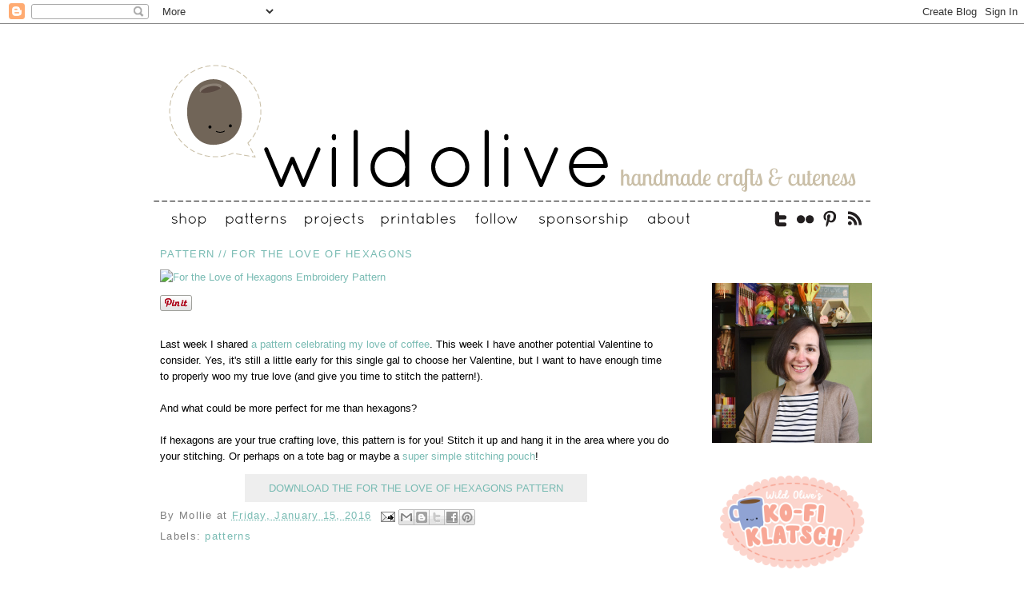

--- FILE ---
content_type: text/html; charset=UTF-8
request_url: https://wildolive.blogspot.com/2016/01/pattern-for-love-of-hexagons.html
body_size: 18402
content:
<!DOCTYPE html>
<html dir='ltr' xmlns='http://www.w3.org/1999/xhtml' xmlns:b='http://www.google.com/2005/gml/b' xmlns:data='http://www.google.com/2005/gml/data' xmlns:expr='http://www.google.com/2005/gml/expr'>
<head>
<link href='https://www.blogger.com/static/v1/widgets/2944754296-widget_css_bundle.css' rel='stylesheet' type='text/css'/>
<!-- Global site tag (gtag.js) - Google Analytics -->
<script async='async' src='https://www.googletagmanager.com/gtag/js?id=UA-11849350-1'></script>
<script>
  window.dataLayer = window.dataLayer || [];
  function gtag(){dataLayer.push(arguments);}
  gtag('js', new Date());

  gtag('config', 'UA-11849350-1', { 'anonymize_ip': true });
</script>
<meta content='text/html; charset=UTF-8' http-equiv='Content-Type'/>
<meta content='blogger' name='generator'/>
<link href='https://wildolive.blogspot.com/favicon.ico' rel='icon' type='image/x-icon'/>
<link href='https://wildolive.blogspot.com/2016/01/pattern-for-love-of-hexagons.html' rel='canonical'/>
<link rel="alternate" type="application/atom+xml" title="Wild Olive - Atom" href="https://wildolive.blogspot.com/feeds/posts/default" />
<link rel="alternate" type="application/rss+xml" title="Wild Olive - RSS" href="https://wildolive.blogspot.com/feeds/posts/default?alt=rss" />
<link rel="service.post" type="application/atom+xml" title="Wild Olive - Atom" href="https://www.blogger.com/feeds/7500979/posts/default" />

<link rel="alternate" type="application/atom+xml" title="Wild Olive - Atom" href="https://wildolive.blogspot.com/feeds/3211581952678025254/comments/default" />
<!--Can't find substitution for tag [blog.ieCssRetrofitLinks]-->
<link href='https://farm2.staticflickr.com/1669/24305169711_490a27399b_b.jpg' rel='image_src'/>
<meta content='Embroider a floral heart design with a happy hexagon in the middle using this free pattern.' name='description'/>
<meta content='https://wildolive.blogspot.com/2016/01/pattern-for-love-of-hexagons.html' property='og:url'/>
<meta content='pattern // for the love of hexagons' property='og:title'/>
<meta content='Embroider a floral heart design with a happy hexagon in the middle using this free pattern.' property='og:description'/>
<meta content='https://lh3.googleusercontent.com/blogger_img_proxy/AEn0k_uQRU7KJmjd57-VjH2ViA9FHmD8tE0W1KQsQ8ULvT_-ndvXE3HVGdNAeGvIO5fYZf8c2CGSrpeJ1zZVIt6ZERxn6oc1FJCOI_kb5DoPswtzdCP-pGUyoZ2vDoiaU_LhIAlylAU=w1200-h630-p-k-no-nu' property='og:image'/>
<title>Wild Olive: pattern // for the love of hexagons</title>
<style id='page-skin-1' type='text/css'><!--
/*
-----------------------------------------------
Blogger Template Style
Name:     Minima
Designer: Douglas Bowman
URL:      www.stopdesign.com
Date:     26 Feb 2004
Updated by: Blogger Team
----------------------------------------------- */
/* Variable definitions
====================
<Variable name="bgcolor" description="Page Background Color"
type="color" default="#fff">
<Variable name="textcolor" description="Text Color"
type="color" default="#333">
<Variable name="linkcolor" description="Link Color"
type="color" default="#58a">
<Variable name="pagetitlecolor" description="Blog Title Color"
type="color" default="#666">
<Variable name="descriptioncolor" description="Blog Description Color"
type="color" default="#999">
<Variable name="titlecolor" description="Post Title Color"
type="color" default="#c60">
<Variable name="bordercolor" description="Border Color"
type="color" default="#ccc">
<Variable name="sidebarcolor" description="Sidebar Title Color"
type="color" default="#999">
<Variable name="sidebartextcolor" description="Sidebar Text Color"
type="color" default="#666">
<Variable name="visitedlinkcolor" description="Visited Link Color"
type="color" default="#999">
<Variable name="posttitlefont" description="Post Title Font" type="font" default="normal normal 100% Helvetica, Arial, Verdana, Sans-serif"></variable>
<Variable name="startSide" description="Side where text starts in blog language"
type="automatic" default="left">
<Variable name="endSide" description="Side where text ends in blog language"
type="automatic" default="right">
*/
/* Use this with templates/template-twocol.html */
body {
background:#ffffff;
background-position: center center;
margin:0;
color:#000000;
font-size/* */:/**/small;
font-size: /**/small;
text-align: center;
}
a:link {
color:#79bbb3;
text-decoration:none;
}
a:visited {
color:#79bbb3;
text-decoration:none;
}
a:hover {
color:#79bbb3;
text-decoration:underline;
}
a img {
border-width:0;
}
/* Header
-----------------------------------------------
*/
#header-wrapper {
width: 901px;
margin:0 auto 10px;
border:0px solid #ffffff;
}
#header-inner {
background-position: center;
margin-left: auto;
margin-right: auto;
}
#header {
margin: 5px;
border: 0px solid #ffffff;
text-align: center;
color:#000000;
}
#header h1 {
margin:5px 5px 0;
padding:15px 20px .25em;
line-height:1.2em;
text-transform:uppercase;
letter-spacing:.2em;
font: $pagetitlefont;
}
#header a {
color:#000000;
text-decoration:none;
}
#header a:hover {
color:#000000;
}
#header .description {
margin:0 5px 5px;
padding:0 20px 15px;
max-width:970px;
text-transform:uppercase;
letter-spacing:.2em;
line-height: 1.4em;
font: $descriptionfont;
color: #999999;
}
#header img {
margin-left: auto;
margin-right: auto;
}
/* Outer-Wrapper
----------------------------------------------- */
#outer-wrapper {
width: 900px;
margin:0 auto;
padding:10px;
text-align:left;
font: $bodyfont;
color: 000;
}
#main-wrapper {
width: 640px;
float: left;
margin-left: 10px;
margin-right: 30px;
word-wrap: break-word; /* fix for long text breaking sidebar float in IE */
overflow: hidden;     /* fix for long non-text content breaking IE sidebar float */
}
#left-sidebar-wrapper {
width: 200px;
float: right;
word-wrap: break-word; /* fix for long text breaking sidebar float in IE */
overflow: hidden;      /* fix for long non-text content breaking IE sidebar float */
}
/* Headings
----------------------------------------------- */
h2 {
font-size:90%;
font-family: sans-serif;
line-height: 140%;
text-rendering: optimizeLegibility;
letter-spacing:.2em;
color:#7f7f7f;
}
/* Posts
-----------------------------------------------
*/
h3 {
font-size:100%;
font-family: sans-serif;
line-height: 140%;
text-transform:uppercase;
text-rendering: optimizeLegibility;
letter-spacing:.2em;
color:#7f7f7f;
}
h2.date-header {
margin:1.5em 0 .5em;
}
.post {
margin:.5em 0 1.5em;
padding-bottom:1.5em;
font-family: Arial, sans-serif;
}
.post h3 {
margin:.25em 0 0;
padding:0 0 4px;
font: normal normal 100% Arial, Tahoma, Helvetica, FreeSans, sans-serif;
line-height: 140%;
text-rendering: optimizeLegibility;
text-transform:uppercase;
letter-spacing: .1em;
line-height:1.4em;
color:#79bbb3;
}
.post h3 a, .post h3 a:visited, .post h3 strong {
display:block;
text-decoration:none;
font-family: sans-serif;
line-height: 140%;
text-rendering: optimizeLegibility;
color:#79bbb3;
font-weight:normal;
}
.post-body {
margin:0 0 .75em;
line-height:1.6em;
}
.post-body blockquote {
line-height:1.3em;
}
.post-footer {
margin: .75em 0;
color:#7f7f7f;
font-family: sans-serif;
line-height: 100%;
text-rendering: optimizeLegibility;
letter-spacing:.1em;
font: $postfooterfont;
line-height: 1.4em;
}
.comment-link {
margin-left:.6em;
}
.post img {
padding-top:6px;
padding-bottom:6px;
border:0px solid #ffffff;
}
.post blockquote {
margin:1em 20px;
}
.post blockquote p {
margin:.75em 0;
}
/* Comments
----------------------------------------------- */
#comments {
font-family: sans-serif;
}
#comments h4 {
margin:1em 0;
font-weight: bold;
line-height: 1.4em;
font-family: sans-serif;
line-height: 180%;
text-rendering: optimizeLegibility;
letter-spacing:.2em;
color: #7f7f7f;
}
#comments-block {
margin:1em 0 1.5em;
line-height:1.6em;
}
#comments-block .comment-author {
margin:.5em 0;
font-family: sans-serif;
line-height: 180%;
text-rendering: optimizeLegibility;
}
#comments-block .comment-body {
margin:.25em 0 0;
font-family: Arial, sans-serif;
}
#comments-block .comment-footer {
margin:-.25em 0 2em;
line-height: 1.4em;
font-family: sans-serif';
letter-spacing:.1em;
}
#comments-block .comment-body p {
margin:0 0 .75em;
font-family: sans-serif;
}
.deleted-comment {
font-style:italic;
color:gray;
}
#blog-pager-newer-link {
float: left;
font-family: sans-serif;
line-height: 140%;
text-rendering: optimizeLegibility;
}
#blog-pager-older-link {
float: right;
font-family: sans-serif;
line-height: 140%;
text-rendering: optimizeLegibility;
}
#blog-pager {
text-align: center;
font-family: sans-serif;
line-height: 140%;
text-rendering: optimizeLegibility;
}
.feed-links {
clear: both;
line-height: 2.5em;
font-family: sans-serif;
line-height: 140%;
text-rendering: optimizeLegibility;
}
/* Sidebar Content
----------------------------------------------- */
.sidebar {
color: #333333;
line-height: 1.5em;
}
.sidebar ul {
list-style:none;
margin:0 0 0;
padding:0 0 0;
}
.sidebar li {
margin:0;
padding-top:0;
padding-right:0;
padding-bottom:.25em;
padding-left:15px;
text-indent:-15px;
line-height:1.5em;
}
.sidebar .widget, .main .widget {
border-bottom:1px dotted #ffffff;
margin:0 0 0.5em;
padding:0 0 0.5em;
}
.main .Blog {
border-bottom-width: 0;
}
/* Profile
----------------------------------------------- */
.profile-img {
float: left;
margin-top: 0;
margin-right: 5px;
margin-bottom: 5px;
margin-left: 0;
padding: 4px;
border: 1px solid #ffffff;
}
.profile-data {
margin:0;
text-transform:uppercase;
letter-spacing:.1em;
font: $postfooterfont;
color: #7f7f7f;
font-weight: bold;
line-height: 1.6em;
}
.profile-datablock {
margin:.5em 0 .5em;
}
.profile-textblock {
margin: 0.5em 0;
line-height: 1.6em;
}
.profile-link {
font: $postfooterfont;
text-transform: uppercase;
letter-spacing: .1em;
}
/* Footer
----------------------------------------------- */
#footer {
width:660px;
clear:both;
margin:0 auto;
padding-top:15px;
line-height: 1.6em;
text-transform:uppercase;
letter-spacing:.1em;
text-align: center;
}
/* XOMISSE START CSS FOR BUTTON  */
.blackbtn {
background-color: #eee;
color: #fff;
cursor: pointer;
padding: 10px 30px;
}
.blackbtn:hover {
background-color: #79bbb3; /* adds a background hover colour to the button */
color: #fff; /* changes the text colour on hover */
}
/* XOMISSE END CSS FOR BUTTON */
--></style>
<script id='mcjs'>!function(c,h,i,m,p){m=c.createElement(h),p=c.getElementsByTagName(h)[0],m.async=1,m.src=i,p.parentNode.insertBefore(m,p)}(document,"script","https://chimpstatic.com/mcjs-connected/js/users/82127ddc0207fc3a1764628a6/1ec77a9a0587f403ce1cc695a.js");</script>
<link href='https://www.blogger.com/dyn-css/authorization.css?targetBlogID=7500979&amp;zx=9c86a167-974f-4eae-8aa3-4fcecad3a006' media='none' onload='if(media!=&#39;all&#39;)media=&#39;all&#39;' rel='stylesheet'/><noscript><link href='https://www.blogger.com/dyn-css/authorization.css?targetBlogID=7500979&amp;zx=9c86a167-974f-4eae-8aa3-4fcecad3a006' rel='stylesheet'/></noscript>
<meta name='google-adsense-platform-account' content='ca-host-pub-1556223355139109'/>
<meta name='google-adsense-platform-domain' content='blogspot.com'/>

</head>
<body>
<div class='navbar section' id='navbar'><div class='widget Navbar' data-version='1' id='Navbar1'><script type="text/javascript">
    function setAttributeOnload(object, attribute, val) {
      if(window.addEventListener) {
        window.addEventListener('load',
          function(){ object[attribute] = val; }, false);
      } else {
        window.attachEvent('onload', function(){ object[attribute] = val; });
      }
    }
  </script>
<div id="navbar-iframe-container"></div>
<script type="text/javascript" src="https://apis.google.com/js/platform.js"></script>
<script type="text/javascript">
      gapi.load("gapi.iframes:gapi.iframes.style.bubble", function() {
        if (gapi.iframes && gapi.iframes.getContext) {
          gapi.iframes.getContext().openChild({
              url: 'https://www.blogger.com/navbar/7500979?po\x3d3211581952678025254\x26origin\x3dhttps://wildolive.blogspot.com',
              where: document.getElementById("navbar-iframe-container"),
              id: "navbar-iframe"
          });
        }
      });
    </script><script type="text/javascript">
(function() {
var script = document.createElement('script');
script.type = 'text/javascript';
script.src = '//pagead2.googlesyndication.com/pagead/js/google_top_exp.js';
var head = document.getElementsByTagName('head')[0];
if (head) {
head.appendChild(script);
}})();
</script>
</div></div>
<div id='outer-wrapper'><div id='wrap2'>
<img border="0" src="https://lh3.googleusercontent.com/blogger_img_proxy/AEn0k_sbjAQUkTceju6NTdsuyI1Xr101ioxp4MHtuwywlwW3q5YWWqNhSdGYNAdpAhxqH8RO6WaElkpbRjScTzqFnNGUlP0NKB-dZ3AcROeD7mka3584uCif=s0-d" usemap="#Map" width="901">
<map id='Map' name='Map'>
<area alt='about' coords='613,221,678,247' href='http://wildolive.blogspot.com/p/about.html' shape='rect'/>
<area alt='shop' coords='19,221,76,247' href='http://wildolive.etsy.com/' shape='rect'/>
<area alt='patterns' coords='87,221,175,248' href='http://wildolive.blogspot.com/search/label/patterns' shape='rect'/>
<area alt='projects' coords='187,222,271,248' href='http://wildolive.blogspot.com/search/label/projects' shape='rect'/>
<area alt='printables' coords='279,223,385,249' href='http://wildolive.blogspot.com/search/label/printables' shape='rect'/>
<area alt='extras' coords='397,223,465,249' href='http://wildolive.blogspot.com/p/connect.html' shape='rect'/>
<area alt='sponsorship' coords='476,222,601,249' href='http://wildolive.blogspot.com/p/sponsorship.html' shape='rect'/>
<area alt='wild olive' coords='6,5,891,206' href='http://wildolive.blogspot.com' shape='rect'/>
<area alt='twitter' coords='772,222,798,248' href='http://twitter.com/#!/molliejohanson' shape='rect'/>
<area alt='flickr' coords='803,222,830,248' href='http://www.flickr.com/photos/molliejohanson/' shape='rect'/>
<area alt='pinterest' coords='835,222,861,249' href='http://pinterest.com/wildolive/' shape='rect'/>
<area alt='subscribe' coords='864,222,891,248' href='http://feeds.feedburner.com/wildolive/rnhAm' shape='rect'/>
</map>
<!-- skip links for text browsers -->
<span id='skiplinks' style='display:none;'>
<a href='#main'>skip to main </a> |
      <a href='#sidebar'>skip to sidebar</a>
</span>
<div id='content-wrapper'>
<div id='crosscol-wrapper' style='text-align:center'>
<div class='crosscol no-items section' id='crosscol'></div>
</div>
<div id='left-sidebar-wrapper'>
<div class='sidebar section' id='left-sidebar'><div class='widget HTML' data-version='1' id='HTML6'>
<div class='widget-content'>
<!-- Quantcast Choice. Consent Manager Tag -->
<script type="text/javascript" async=true>
    var elem = document.createElement('script');
    elem.src = 'https://quantcast.mgr.consensu.org/cmp.js';
    elem.async = true;
    elem.type = "text/javascript";
    var scpt = document.getElementsByTagName('script')[0];
    scpt.parentNode.insertBefore(elem, scpt);
    (function() {
    var gdprAppliesGlobally = true;
    function addFrame() {
        if (!window.frames['__cmpLocator']) {
        if (document.body) {
            var body = document.body,
                iframe = document.createElement('iframe');
            iframe.style = 'display:none';
            iframe.name = '__cmpLocator';
            body.appendChild(iframe);
        } else {
            // In the case where this stub is located in the head,
            // this allows us to inject the iframe more quickly than
            // relying on DOMContentLoaded or other events.
            setTimeout(addFrame, 5);
        }
        }
    }
    addFrame();
    function cmpMsgHandler(event) {
        var msgIsString = typeof event.data === "string";
        var json;
        if(msgIsString) {
        json = event.data.indexOf("__cmpCall") != -1 ? JSON.parse(event.data) : {};
        } else {
        json = event.data;
        }
        if (json.__cmpCall) {
        var i = json.__cmpCall;
        window.__cmp(i.command, i.parameter, function(retValue, success) {
            var returnMsg = {"__cmpReturn": {
            "returnValue": retValue,
            "success": success,
            "callId": i.callId
            }};
            event.source.postMessage(msgIsString ?
            JSON.stringify(returnMsg) : returnMsg, '*');
        });
        }
    }
    window.__cmp = function (c) {
        var b = arguments;
        if (!b.length) {
        return __cmp.a;
        }
        else if (b[0] === 'ping') {
        b[2]({"gdprAppliesGlobally": gdprAppliesGlobally,
            "cmpLoaded": false}, true);
        } else if (c == '__cmp')
        return false;
        else {
        if (typeof __cmp.a === 'undefined') {
            __cmp.a = [];
        }
        __cmp.a.push([].slice.apply(b));
        }
    }
    window.__cmp.gdprAppliesGlobally = gdprAppliesGlobally;
    window.__cmp.msgHandler = cmpMsgHandler;
    if (window.addEventListener) {
        window.addEventListener('message', cmpMsgHandler, false);
    }
    else {
        window.attachEvent('onmessage', cmpMsgHandler);
    }
    })();
    window.__cmp('init', {
    		'Language': 'en',
		'Initial Screen Reject Button Text': 'I do not accept',
		'Initial Screen Accept Button Text': 'I accept',
		'Purpose Screen Header Title Text': 'Privacy settings',
		'Purpose Screen Body Text': 'You can set your consent preferences and determine how you want your data to be used based on the purposes below. You may set your preferences for us independently from those of third-party partners. Each purpose has a description so that you know how we and partners use your data.',
		'Vendor Screen Body Text': 'You can set consent preferences for each individual third-party company below. Expand each company list item to see what purposes they use data for to help make your choices. In some cases, companies may disclose that they use your data without asking for your consent, based on their legitimate interests. You can click on their privacy policies for more information and to opt out.',
		'Vendor Screen Accept All Button Text': 'Accept all',
		'Vendor Screen Reject All Button Text': 'Reject all',
		'Initial Screen Body Text': 'We and our partners use technology such as cookies on our site to personalise content and ads, provide social media features, and analyse our traffic. Click below to consent to the use of this technology across the web. You can change your mind and change your consent choices at anytime by returning to this site.',
		'Initial Screen Body Text Option': 1,
		'Display UI': 'inEU',
		'Publisher Name': 'Mollie Johanson',
		'Publisher Purpose IDs': [1,2,3,5],
		'Post Consent Page': 'http://molliejohanson.com',
		'Consent Scope': 'service',
		'UI Layout': 'banner',
    });
</script>
<!-- End Quantcast Choice. Consent Manager Tag -->
    <style>
        .qc-cmp-button {
          background-color: #C8BDA6 !important;
          border-color: #C8BDA6 !important;
        }
        .qc-cmp-button:hover {
          background-color: transparent !important;
          border-color: #C8BDA6 !important;
        }
        .qc-cmp-alt-action,
        .qc-cmp-link {
          color: #C8BDA6 !important;
        }
        .qc-cmp-button {
          color: #000000 !important;
        }
        .qc-cmp-button.qc-cmp-secondary-button {
          color: #000000 !important;
        }
        .qc-cmp-button.qc-cmp-button.qc-cmp-secondary-button:hover {
          color:#ffffff !important;
        }
        .qc-cmp-button.qc-cmp-secondary-button {
          border-color: #C8BDA6 !important;
          background-color: transparent !important;
        }
        .qc-cmp-button.qc-cmp-secondary-button:hover {
          background-color: #C8BDA6 !important;
        }
        .qc-cmp-ui,
        .qc-cmp-ui .qc-cmp-main-messaging,
        .qc-cmp-ui .qc-cmp-messaging,
        .qc-cmp-ui .qc-cmp-beta-messaging,
        .qc-cmp-ui .qc-cmp-title,
        .qc-cmp-ui .qc-cmp-sub-title,
        .qc-cmp-ui .qc-cmp-purpose-info,
        .qc-cmp-ui .qc-cmp-table,
        .qc-cmp-ui .qc-cmp-table-header,
        .qc-cmp-ui .qc-cmp-vendor-list,
        .qc-cmp-ui .qc-cmp-vendor-list-title {
            color: #000000 !important;
        }
        .qc-cmp-ui a,
        .qc-cmp-ui .qc-cmp-alt-action {
          color: #64BBC8 !important;
        }
        .qc-cmp-ui {
            background-color: #FFFFFF !important;
        }
        .qc-cmp-publisher-purposes-table .qc-cmp-table-header {
          background-color: #fafafa !important;
        }
        .qc-cmp-publisher-purposes-table .qc-cmp-table-row {
          background-color: #ffffff !important;
        }
        .qc-cmp-small-toggle.qc-cmp-toggle-on,
        .qc-cmp-toggle.qc-cmp-toggle-on {
            background-color: #FFFFFF !important;
            border-color: #FFFFFF !important;
        }
    </style>
</div>
<div class='clear'></div>
</div><div class='widget HTML' data-version='1' id='HTML4'>
<div class='widget-content'>
<br />
<br />
<a href="http://wildolive.blogspot.com/p/about.html"><img src="https://lh3.googleusercontent.com/blogger_img_proxy/AEn0k_vDp2X_GkI6CcmpLIvPUY2RQT5Lf-oOf2cCi2Snkr0Zoivx1HuDDlGEg09oNzTQQgkW6cEoRxujAXsaiREcQjj1zZEhjDXVvTPLLMgIptEIifCq-6WfAdegCwJb=s0-d" width="200px"></a>
<br />
<br />
<a href="https://ko-fi.com/wildolive"><img src="https://lh3.googleusercontent.com/blogger_img_proxy/AEn0k_s_-0bFr9rGPlXkdleDqALm8elH4551VcXLcwYWzVz0acSfN_dCGOwO3_4DG5bY7P6QuKN5o0MV7QfutMNzlKmw3FTk1MWgw3Lk0AO2jCqHEljTlpbnL4g7eZ7EOozvii_j8LZCiIBgnJ0sAILH_1HygApCQw=s0-d" width="200"></a>
<br />
<a href="https://wildolive.etsy.com/listing/4428831613/super-cute-intro-to-embroidery-ebook-and"><img src="https://lh3.googleusercontent.com/blogger_img_proxy/AEn0k_tgY6DBauf7MTD0r-RNnpagRI7w6dqdOoSE5CFCL44l4NhgRiI3gsRzji71iU3f0yMemJkz56CMkbGP5iniEmB7CLLZUK-0FH9ChSFJtulp3WhsbMzS0ZL9gmIcwJssTOE7wqGLB40zIzcmpVWz99m4=s0-d" width="200"></a>

<br />
<br />
<a href="https://molliejohanson.com/books"><img src="https://lh3.googleusercontent.com/blogger_img_proxy/AEn0k_tBLqYxUDHTt7CEjnNFRES0PJmK0-ibHrjc2sY-Q4IWRUULElDPO048ApNdiwH47YttXVKsoVkuBkZOO4oQyohKUY8q68eGHBVEzYLEXqZ-YRxpB-zGs4NUqS6HZzuMEqh9gz_Su4S0yz2i2MgST9wv=s0-d" width="200px"></a>
<br />
<br />
<a href="http://bit.ly/3jYn4Ck"><img src="https://lh3.googleusercontent.com/blogger_img_proxy/AEn0k_sldowKg-IbqV7845SK-K1_DB35S_cYb938DigLPwKNZSFP2U9yzEj_L7nkBHNnMbAO9yV3Bumgov4iyCx3pLQ1aAKdS_QLJliltbau4XqAG-D7=s0-d" width="200px"></a>

<br />
<a href="http://bit.ly/3YNm2b2"><img src="https://lh3.googleusercontent.com/blogger_img_proxy/AEn0k_tcR3Xv_pzgnpR_w2WXfGKwLW2sBFx53iSUxZw3y-yFwNtfKAqBhaY-7v_8mdn-TQ1TvVLbe0os1utkoI0KWJqX103y4X0FCE4khNAGOrktGsArQA=s0-d" width="200px"></a>
<br />
<br />
<a href="https://www.veryseriouscrafts.com/listen/"><img src="https://lh3.googleusercontent.com/blogger_img_proxy/AEn0k_u0cKEiiTV3NxNuLGNyC1Uh8KHkziZCOqG_3WVilm12HZvBgqL3U8RQ_LQvFDxwfAjwyTG-NFmrirPE2CnCH4ejtjuAWZkkBsXb7GdF_mLdgziwP0cHLgqxmOXH8uYz4Y5ldEo6jg=s0-d" width="200"></a>
<br />
<br />
</div>
<div class='clear'></div>
</div><div class='widget BlogSearch' data-version='1' id='BlogSearch1'>
<h2 class='title'>search</h2>
<div class='widget-content'>
<div id='BlogSearch1_form'>
<form action='https://wildolive.blogspot.com/search' class='gsc-search-box' target='_top'>
<table cellpadding='0' cellspacing='0' class='gsc-search-box'>
<tbody>
<tr>
<td class='gsc-input'>
<input autocomplete='off' class='gsc-input' name='q' size='10' title='search' type='text' value=''/>
</td>
<td class='gsc-search-button'>
<input class='gsc-search-button' title='search' type='submit' value='Search'/>
</td>
</tr>
</tbody>
</table>
</form>
</div>
</div>
<div class='clear'></div>
</div><div class='widget HTML' data-version='1' id='HTML5'>
<div class='widget-content'>
<a href="https://www.etsy.com/listing/1038838567/not-so-spooky-stitching-club-halloween"><img src="https://lh3.googleusercontent.com/blogger_img_proxy/AEn0k_sEqMs_qLDzDmVXJo4w9zzCMFyirZHdsGS5v-0bzjQHoyGjOS-dOAMg7v4aGpXElNIcP1GXEEB0u8eWDsAS_tP4YDyds3_bdSiYg4frHWdauoPv7DhzRHnx9ODpKOatbXasYXByRYD9jg=s0-d" width="200"></a>
<br />
<br />
<a href="http://wildolive.blogspot.com/p/ex.html"><img src="https://lh3.googleusercontent.com/blogger_img_proxy/AEn0k_vA00GORpiLMyQQS_aF2pWUl5RilQdVlvijiRjRzXXZ5cf5nm_4M_JZKjhymRwDQP-Wnw0XB4VcQBQmnwuibmzZ_VpXIM1AcxX3u4ijexwszK9c9SYI6SI8aeBUGgckeutjZlbuidiCOmI=s0-d" width="200"></a>
<br />
<br /><a href="http://wildolive.blogspot.com/p/ex.html"><img src="https://lh3.googleusercontent.com/blogger_img_proxy/AEn0k_vOTDkS8SHCDeG9dJMjvqzyyG8D30oTAe8rF_T2IvF6cngu2gGRMXi__gHv698-yWNA-i-BniL17UqOwvZ09bbbEoM0j1dOUlBDmL2hAPbM94EGcR6UQDubzPCtrPujaANYAlm-dXnYRt4Q=s0-d" width="200"></a>
<br />
<br />
<a href="http://wildolive.blogspot.com/p/ex.html"><img src="https://lh3.googleusercontent.com/blogger_img_proxy/AEn0k_svN98FGghih1LhvThtBQAEfKteCA_IpbXqOJb0Fz-oOtRcG2lgYceRSoNCgfd9qdXMfFIeSAfcmh45zq8OkIVzqpl42B0XKJygl-_BGQhMrofljPqKDXNC07l5oVvQVsZvqQWwdL_hClCaDeOJ=s0-d" width="200"></a>
<br />
<br />
<a href="http://wildolive.blogspot.com/2015/08/introducing-wild-olives-holiday.html"><img src="https://lh3.googleusercontent.com/blogger_img_proxy/AEn0k_uP7X-s_P9X6qgqU1IhXgTNnLlv8XnujG0y6HAXH-Tigm6kP8oq2hD30pjF7TGxokAfIw_17weAbluUQeiJV1_WxerL6JbDb2apOLffsbw9EcwUJbFqcjwLbDuhEz1cneSv_155qCc=s0-d" width="200"></a>
<br />
<br />
<a href="http://wildolive.blogspot.com/p/seasonal-stitching-club.html"><img src="https://lh3.googleusercontent.com/blogger_img_proxy/AEn0k_u1LjkE5znMnf9Fd12q8YvdWiv5mP__8mNzC350UNxUhONGl9P7YMrQB8A3Lrqj8w90N-2oQCPCdCtMi4NMRB2EtKV2lzDb25G65nzFOmVFcXkdKcO2sAGaKrJLxsD5V2cbWZDJEoIzQ_0=s0-d" width="200px"></a>
<br />
<br />
<a href="https://www.etsy.com/listing/194514243/50-states-stitching-club-membership"><img src="https://lh3.googleusercontent.com/blogger_img_proxy/AEn0k_tFeGJod_NSNGE_i-bDmnH9o6gYfNWE-QOmxlhIqxoEK6qpGXFNpj68y609hyjI0Eo5GDD4wNW_E1rqPp8TyhDMA_rn-gjHUkjtQPgx8yKmrg8iyO4iC3oMbDP_kQ=s0-d" width="200px"></a>
<br />
<br />
<a href="http://bitly.com/1CXzA45"><img src="https://lh3.googleusercontent.com/blogger_img_proxy/AEn0k_vjG-1nED5s2Hxlc8CelU0iGKsSkf1btOIcbzOU0LAipBSmGq_KEnH9CGXZJcrZuwgzTNbIiLLhUG-etfwZOXG3aCKBNHjRiazfP6NrDVj0ri1HDijA5rdA0SOh0hGF=s0-d"></a>
<br />
<br />
<a href="http://wildolive.blogspot.com/p/happy-handmade-e-book.html"><img src="https://lh3.googleusercontent.com/blogger_img_proxy/AEn0k_vIVBqVkDOrclZpYVoX9zPoTuSrRUQcvDJX2RLVRUSRp11YrmHoIRNnQFWhHQgoXSYlKz2V8F8fu4gRasPMQTW39Zeh8riTKpsiaHpDTnuXbQ2v9W1YAe7SNhZrP_d6AEGjsV4i=s0-d"></a>
<br />
<br />
</div>
<div class='clear'></div>
</div><div class='widget HTML' data-version='1' id='HTML2'>
<div class='widget-content'>
<a href="http://wildolive.blogspot.com/p/embroidery-basics.html"><img src="https://lh3.googleusercontent.com/blogger_img_proxy/AEn0k_sdsMihVycxyKSXojEFakZJ4RmGWjyf_7UeYIJSpabB-qyIXhChZOJlAtnVs-ZWQaCAF7mm-gbJdN4EsX1MkkcpEbHIQ6k7LBft1lY_T5pUFbFruP-R3kKD9ASJejYW=s0-d"></a>
<br /><br />
<a href="https://www.lovecrafts.com/en-gb/c/article/crafties-hall-of-fame"><img border="0" src="https://lh3.googleusercontent.com/blogger_img_proxy/[base64]s0-d" width="200"></a>
<br />
<br />
<a href="http://wildolive.blogspot.com/p/prayer.html"><img src="https://lh3.googleusercontent.com/blogger_img_proxy/AEn0k_tGEK7F6VUedowUE9l3PHUJ59NhTBeGoxgtU40eOZg0Rpp8oPwmtXAGVwqD8UN1ebM8fdct14AVjT-gsuNwl6IMbRCpd_cgVQNWZrvfUeHUVQ=s0-d"></a>
</div>
<div class='clear'></div>
</div><div class='widget BlogArchive' data-version='1' id='BlogArchive1'>
<h2>archive</h2>
<div class='widget-content'>
<div id='ArchiveList'>
<div id='BlogArchive1_ArchiveList'>
<select id='BlogArchive1_ArchiveMenu'>
<option value=''>archive</option>
<option value='https://wildolive.blogspot.com/2026/01/'>January 2026 (1)</option>
<option value='https://wildolive.blogspot.com/2025/12/'>December 2025 (2)</option>
<option value='https://wildolive.blogspot.com/2025/10/'>October 2025 (1)</option>
<option value='https://wildolive.blogspot.com/2025/09/'>September 2025 (1)</option>
<option value='https://wildolive.blogspot.com/2025/08/'>August 2025 (1)</option>
<option value='https://wildolive.blogspot.com/2025/05/'>May 2025 (1)</option>
<option value='https://wildolive.blogspot.com/2025/03/'>March 2025 (1)</option>
<option value='https://wildolive.blogspot.com/2025/02/'>February 2025 (3)</option>
<option value='https://wildolive.blogspot.com/2025/01/'>January 2025 (2)</option>
<option value='https://wildolive.blogspot.com/2024/12/'>December 2024 (2)</option>
<option value='https://wildolive.blogspot.com/2024/11/'>November 2024 (1)</option>
<option value='https://wildolive.blogspot.com/2024/10/'>October 2024 (3)</option>
<option value='https://wildolive.blogspot.com/2024/09/'>September 2024 (2)</option>
<option value='https://wildolive.blogspot.com/2024/08/'>August 2024 (4)</option>
<option value='https://wildolive.blogspot.com/2024/07/'>July 2024 (3)</option>
<option value='https://wildolive.blogspot.com/2024/06/'>June 2024 (3)</option>
<option value='https://wildolive.blogspot.com/2024/05/'>May 2024 (6)</option>
<option value='https://wildolive.blogspot.com/2024/04/'>April 2024 (5)</option>
<option value='https://wildolive.blogspot.com/2024/03/'>March 2024 (4)</option>
<option value='https://wildolive.blogspot.com/2024/02/'>February 2024 (3)</option>
<option value='https://wildolive.blogspot.com/2024/01/'>January 2024 (3)</option>
<option value='https://wildolive.blogspot.com/2023/12/'>December 2023 (3)</option>
<option value='https://wildolive.blogspot.com/2023/11/'>November 2023 (1)</option>
<option value='https://wildolive.blogspot.com/2023/10/'>October 2023 (1)</option>
<option value='https://wildolive.blogspot.com/2023/09/'>September 2023 (1)</option>
<option value='https://wildolive.blogspot.com/2023/08/'>August 2023 (2)</option>
<option value='https://wildolive.blogspot.com/2023/07/'>July 2023 (3)</option>
<option value='https://wildolive.blogspot.com/2023/06/'>June 2023 (2)</option>
<option value='https://wildolive.blogspot.com/2023/05/'>May 2023 (5)</option>
<option value='https://wildolive.blogspot.com/2023/04/'>April 2023 (3)</option>
<option value='https://wildolive.blogspot.com/2023/03/'>March 2023 (3)</option>
<option value='https://wildolive.blogspot.com/2023/02/'>February 2023 (4)</option>
<option value='https://wildolive.blogspot.com/2023/01/'>January 2023 (3)</option>
<option value='https://wildolive.blogspot.com/2022/12/'>December 2022 (5)</option>
<option value='https://wildolive.blogspot.com/2022/11/'>November 2022 (7)</option>
<option value='https://wildolive.blogspot.com/2022/10/'>October 2022 (5)</option>
<option value='https://wildolive.blogspot.com/2022/09/'>September 2022 (5)</option>
<option value='https://wildolive.blogspot.com/2022/08/'>August 2022 (3)</option>
<option value='https://wildolive.blogspot.com/2022/07/'>July 2022 (7)</option>
<option value='https://wildolive.blogspot.com/2022/06/'>June 2022 (2)</option>
<option value='https://wildolive.blogspot.com/2022/05/'>May 2022 (4)</option>
<option value='https://wildolive.blogspot.com/2022/04/'>April 2022 (4)</option>
<option value='https://wildolive.blogspot.com/2022/03/'>March 2022 (4)</option>
<option value='https://wildolive.blogspot.com/2022/02/'>February 2022 (6)</option>
<option value='https://wildolive.blogspot.com/2022/01/'>January 2022 (3)</option>
<option value='https://wildolive.blogspot.com/2021/12/'>December 2021 (5)</option>
<option value='https://wildolive.blogspot.com/2021/11/'>November 2021 (3)</option>
<option value='https://wildolive.blogspot.com/2021/10/'>October 2021 (3)</option>
<option value='https://wildolive.blogspot.com/2021/09/'>September 2021 (4)</option>
<option value='https://wildolive.blogspot.com/2021/08/'>August 2021 (6)</option>
<option value='https://wildolive.blogspot.com/2021/07/'>July 2021 (4)</option>
<option value='https://wildolive.blogspot.com/2021/06/'>June 2021 (3)</option>
<option value='https://wildolive.blogspot.com/2021/05/'>May 2021 (7)</option>
<option value='https://wildolive.blogspot.com/2021/04/'>April 2021 (5)</option>
<option value='https://wildolive.blogspot.com/2021/03/'>March 2021 (8)</option>
<option value='https://wildolive.blogspot.com/2021/02/'>February 2021 (4)</option>
<option value='https://wildolive.blogspot.com/2021/01/'>January 2021 (4)</option>
<option value='https://wildolive.blogspot.com/2020/12/'>December 2020 (4)</option>
<option value='https://wildolive.blogspot.com/2020/11/'>November 2020 (8)</option>
<option value='https://wildolive.blogspot.com/2020/10/'>October 2020 (5)</option>
<option value='https://wildolive.blogspot.com/2020/09/'>September 2020 (7)</option>
<option value='https://wildolive.blogspot.com/2020/08/'>August 2020 (6)</option>
<option value='https://wildolive.blogspot.com/2020/07/'>July 2020 (3)</option>
<option value='https://wildolive.blogspot.com/2020/06/'>June 2020 (4)</option>
<option value='https://wildolive.blogspot.com/2020/05/'>May 2020 (5)</option>
<option value='https://wildolive.blogspot.com/2020/04/'>April 2020 (5)</option>
<option value='https://wildolive.blogspot.com/2020/03/'>March 2020 (5)</option>
<option value='https://wildolive.blogspot.com/2020/02/'>February 2020 (4)</option>
<option value='https://wildolive.blogspot.com/2020/01/'>January 2020 (3)</option>
<option value='https://wildolive.blogspot.com/2019/12/'>December 2019 (5)</option>
<option value='https://wildolive.blogspot.com/2019/11/'>November 2019 (2)</option>
<option value='https://wildolive.blogspot.com/2019/10/'>October 2019 (3)</option>
<option value='https://wildolive.blogspot.com/2019/09/'>September 2019 (4)</option>
<option value='https://wildolive.blogspot.com/2019/08/'>August 2019 (4)</option>
<option value='https://wildolive.blogspot.com/2019/07/'>July 2019 (3)</option>
<option value='https://wildolive.blogspot.com/2019/06/'>June 2019 (4)</option>
<option value='https://wildolive.blogspot.com/2019/05/'>May 2019 (5)</option>
<option value='https://wildolive.blogspot.com/2019/04/'>April 2019 (3)</option>
<option value='https://wildolive.blogspot.com/2019/03/'>March 2019 (3)</option>
<option value='https://wildolive.blogspot.com/2019/02/'>February 2019 (6)</option>
<option value='https://wildolive.blogspot.com/2019/01/'>January 2019 (4)</option>
<option value='https://wildolive.blogspot.com/2018/12/'>December 2018 (4)</option>
<option value='https://wildolive.blogspot.com/2018/11/'>November 2018 (3)</option>
<option value='https://wildolive.blogspot.com/2018/10/'>October 2018 (3)</option>
<option value='https://wildolive.blogspot.com/2018/09/'>September 2018 (3)</option>
<option value='https://wildolive.blogspot.com/2018/08/'>August 2018 (3)</option>
<option value='https://wildolive.blogspot.com/2018/07/'>July 2018 (4)</option>
<option value='https://wildolive.blogspot.com/2018/06/'>June 2018 (4)</option>
<option value='https://wildolive.blogspot.com/2018/05/'>May 2018 (4)</option>
<option value='https://wildolive.blogspot.com/2018/04/'>April 2018 (3)</option>
<option value='https://wildolive.blogspot.com/2018/03/'>March 2018 (4)</option>
<option value='https://wildolive.blogspot.com/2018/02/'>February 2018 (4)</option>
<option value='https://wildolive.blogspot.com/2018/01/'>January 2018 (2)</option>
<option value='https://wildolive.blogspot.com/2017/12/'>December 2017 (2)</option>
<option value='https://wildolive.blogspot.com/2017/11/'>November 2017 (1)</option>
<option value='https://wildolive.blogspot.com/2017/10/'>October 2017 (3)</option>
<option value='https://wildolive.blogspot.com/2017/09/'>September 2017 (4)</option>
<option value='https://wildolive.blogspot.com/2017/08/'>August 2017 (4)</option>
<option value='https://wildolive.blogspot.com/2017/07/'>July 2017 (6)</option>
<option value='https://wildolive.blogspot.com/2017/06/'>June 2017 (6)</option>
<option value='https://wildolive.blogspot.com/2017/05/'>May 2017 (7)</option>
<option value='https://wildolive.blogspot.com/2017/04/'>April 2017 (5)</option>
<option value='https://wildolive.blogspot.com/2017/03/'>March 2017 (5)</option>
<option value='https://wildolive.blogspot.com/2017/02/'>February 2017 (4)</option>
<option value='https://wildolive.blogspot.com/2017/01/'>January 2017 (6)</option>
<option value='https://wildolive.blogspot.com/2016/12/'>December 2016 (8)</option>
<option value='https://wildolive.blogspot.com/2016/11/'>November 2016 (6)</option>
<option value='https://wildolive.blogspot.com/2016/10/'>October 2016 (5)</option>
<option value='https://wildolive.blogspot.com/2016/09/'>September 2016 (6)</option>
<option value='https://wildolive.blogspot.com/2016/08/'>August 2016 (5)</option>
<option value='https://wildolive.blogspot.com/2016/07/'>July 2016 (9)</option>
<option value='https://wildolive.blogspot.com/2016/06/'>June 2016 (10)</option>
<option value='https://wildolive.blogspot.com/2016/05/'>May 2016 (10)</option>
<option value='https://wildolive.blogspot.com/2016/04/'>April 2016 (7)</option>
<option value='https://wildolive.blogspot.com/2016/03/'>March 2016 (14)</option>
<option value='https://wildolive.blogspot.com/2016/02/'>February 2016 (9)</option>
<option value='https://wildolive.blogspot.com/2016/01/'>January 2016 (20)</option>
<option value='https://wildolive.blogspot.com/2015/12/'>December 2015 (12)</option>
<option value='https://wildolive.blogspot.com/2015/11/'>November 2015 (11)</option>
<option value='https://wildolive.blogspot.com/2015/10/'>October 2015 (15)</option>
<option value='https://wildolive.blogspot.com/2015/09/'>September 2015 (14)</option>
<option value='https://wildolive.blogspot.com/2015/08/'>August 2015 (17)</option>
<option value='https://wildolive.blogspot.com/2015/07/'>July 2015 (18)</option>
<option value='https://wildolive.blogspot.com/2015/06/'>June 2015 (30)</option>
<option value='https://wildolive.blogspot.com/2015/05/'>May 2015 (16)</option>
<option value='https://wildolive.blogspot.com/2015/04/'>April 2015 (18)</option>
<option value='https://wildolive.blogspot.com/2015/03/'>March 2015 (13)</option>
<option value='https://wildolive.blogspot.com/2015/02/'>February 2015 (18)</option>
<option value='https://wildolive.blogspot.com/2015/01/'>January 2015 (17)</option>
<option value='https://wildolive.blogspot.com/2014/12/'>December 2014 (12)</option>
<option value='https://wildolive.blogspot.com/2014/11/'>November 2014 (14)</option>
<option value='https://wildolive.blogspot.com/2014/10/'>October 2014 (17)</option>
<option value='https://wildolive.blogspot.com/2014/09/'>September 2014 (20)</option>
<option value='https://wildolive.blogspot.com/2014/08/'>August 2014 (22)</option>
<option value='https://wildolive.blogspot.com/2014/07/'>July 2014 (21)</option>
<option value='https://wildolive.blogspot.com/2014/06/'>June 2014 (18)</option>
<option value='https://wildolive.blogspot.com/2014/05/'>May 2014 (21)</option>
<option value='https://wildolive.blogspot.com/2014/04/'>April 2014 (20)</option>
<option value='https://wildolive.blogspot.com/2014/03/'>March 2014 (18)</option>
<option value='https://wildolive.blogspot.com/2014/02/'>February 2014 (17)</option>
<option value='https://wildolive.blogspot.com/2014/01/'>January 2014 (17)</option>
<option value='https://wildolive.blogspot.com/2013/12/'>December 2013 (26)</option>
<option value='https://wildolive.blogspot.com/2013/11/'>November 2013 (19)</option>
<option value='https://wildolive.blogspot.com/2013/10/'>October 2013 (20)</option>
<option value='https://wildolive.blogspot.com/2013/09/'>September 2013 (17)</option>
<option value='https://wildolive.blogspot.com/2013/08/'>August 2013 (16)</option>
<option value='https://wildolive.blogspot.com/2013/07/'>July 2013 (21)</option>
<option value='https://wildolive.blogspot.com/2013/06/'>June 2013 (17)</option>
<option value='https://wildolive.blogspot.com/2013/05/'>May 2013 (18)</option>
<option value='https://wildolive.blogspot.com/2013/04/'>April 2013 (18)</option>
<option value='https://wildolive.blogspot.com/2013/03/'>March 2013 (18)</option>
<option value='https://wildolive.blogspot.com/2013/02/'>February 2013 (20)</option>
<option value='https://wildolive.blogspot.com/2013/01/'>January 2013 (22)</option>
<option value='https://wildolive.blogspot.com/2012/12/'>December 2012 (22)</option>
<option value='https://wildolive.blogspot.com/2012/11/'>November 2012 (28)</option>
<option value='https://wildolive.blogspot.com/2012/10/'>October 2012 (20)</option>
<option value='https://wildolive.blogspot.com/2012/09/'>September 2012 (22)</option>
<option value='https://wildolive.blogspot.com/2012/08/'>August 2012 (25)</option>
<option value='https://wildolive.blogspot.com/2012/07/'>July 2012 (28)</option>
<option value='https://wildolive.blogspot.com/2012/06/'>June 2012 (28)</option>
<option value='https://wildolive.blogspot.com/2012/05/'>May 2012 (30)</option>
<option value='https://wildolive.blogspot.com/2012/04/'>April 2012 (30)</option>
<option value='https://wildolive.blogspot.com/2012/03/'>March 2012 (33)</option>
<option value='https://wildolive.blogspot.com/2012/02/'>February 2012 (28)</option>
<option value='https://wildolive.blogspot.com/2012/01/'>January 2012 (28)</option>
<option value='https://wildolive.blogspot.com/2011/12/'>December 2011 (32)</option>
<option value='https://wildolive.blogspot.com/2011/11/'>November 2011 (31)</option>
<option value='https://wildolive.blogspot.com/2011/10/'>October 2011 (28)</option>
<option value='https://wildolive.blogspot.com/2011/09/'>September 2011 (33)</option>
<option value='https://wildolive.blogspot.com/2011/08/'>August 2011 (38)</option>
<option value='https://wildolive.blogspot.com/2011/07/'>July 2011 (32)</option>
<option value='https://wildolive.blogspot.com/2011/06/'>June 2011 (38)</option>
<option value='https://wildolive.blogspot.com/2011/05/'>May 2011 (43)</option>
<option value='https://wildolive.blogspot.com/2011/04/'>April 2011 (41)</option>
<option value='https://wildolive.blogspot.com/2011/03/'>March 2011 (46)</option>
<option value='https://wildolive.blogspot.com/2011/02/'>February 2011 (40)</option>
<option value='https://wildolive.blogspot.com/2011/01/'>January 2011 (44)</option>
<option value='https://wildolive.blogspot.com/2010/12/'>December 2010 (41)</option>
<option value='https://wildolive.blogspot.com/2010/11/'>November 2010 (53)</option>
<option value='https://wildolive.blogspot.com/2010/10/'>October 2010 (36)</option>
<option value='https://wildolive.blogspot.com/2010/09/'>September 2010 (31)</option>
<option value='https://wildolive.blogspot.com/2010/08/'>August 2010 (24)</option>
<option value='https://wildolive.blogspot.com/2010/07/'>July 2010 (32)</option>
<option value='https://wildolive.blogspot.com/2010/06/'>June 2010 (28)</option>
<option value='https://wildolive.blogspot.com/2010/05/'>May 2010 (43)</option>
<option value='https://wildolive.blogspot.com/2010/04/'>April 2010 (49)</option>
<option value='https://wildolive.blogspot.com/2010/03/'>March 2010 (46)</option>
<option value='https://wildolive.blogspot.com/2010/02/'>February 2010 (30)</option>
<option value='https://wildolive.blogspot.com/2010/01/'>January 2010 (31)</option>
<option value='https://wildolive.blogspot.com/2009/12/'>December 2009 (26)</option>
<option value='https://wildolive.blogspot.com/2009/11/'>November 2009 (29)</option>
<option value='https://wildolive.blogspot.com/2009/10/'>October 2009 (29)</option>
<option value='https://wildolive.blogspot.com/2009/09/'>September 2009 (26)</option>
<option value='https://wildolive.blogspot.com/2009/08/'>August 2009 (27)</option>
<option value='https://wildolive.blogspot.com/2009/07/'>July 2009 (23)</option>
<option value='https://wildolive.blogspot.com/2009/06/'>June 2009 (23)</option>
<option value='https://wildolive.blogspot.com/2009/05/'>May 2009 (26)</option>
<option value='https://wildolive.blogspot.com/2009/04/'>April 2009 (25)</option>
<option value='https://wildolive.blogspot.com/2009/03/'>March 2009 (23)</option>
<option value='https://wildolive.blogspot.com/2009/02/'>February 2009 (19)</option>
<option value='https://wildolive.blogspot.com/2009/01/'>January 2009 (21)</option>
<option value='https://wildolive.blogspot.com/2008/12/'>December 2008 (16)</option>
<option value='https://wildolive.blogspot.com/2008/11/'>November 2008 (19)</option>
<option value='https://wildolive.blogspot.com/2008/10/'>October 2008 (20)</option>
<option value='https://wildolive.blogspot.com/2008/09/'>September 2008 (23)</option>
<option value='https://wildolive.blogspot.com/2008/08/'>August 2008 (19)</option>
<option value='https://wildolive.blogspot.com/2008/07/'>July 2008 (18)</option>
<option value='https://wildolive.blogspot.com/2008/06/'>June 2008 (18)</option>
<option value='https://wildolive.blogspot.com/2008/05/'>May 2008 (17)</option>
<option value='https://wildolive.blogspot.com/2008/04/'>April 2008 (21)</option>
<option value='https://wildolive.blogspot.com/2008/03/'>March 2008 (26)</option>
<option value='https://wildolive.blogspot.com/2008/02/'>February 2008 (14)</option>
<option value='https://wildolive.blogspot.com/2008/01/'>January 2008 (12)</option>
<option value='https://wildolive.blogspot.com/2007/12/'>December 2007 (11)</option>
<option value='https://wildolive.blogspot.com/2007/11/'>November 2007 (14)</option>
<option value='https://wildolive.blogspot.com/2007/10/'>October 2007 (6)</option>
<option value='https://wildolive.blogspot.com/2007/09/'>September 2007 (2)</option>
<option value='https://wildolive.blogspot.com/2007/08/'>August 2007 (8)</option>
<option value='https://wildolive.blogspot.com/2007/07/'>July 2007 (5)</option>
<option value='https://wildolive.blogspot.com/2007/06/'>June 2007 (7)</option>
<option value='https://wildolive.blogspot.com/2007/05/'>May 2007 (6)</option>
<option value='https://wildolive.blogspot.com/2007/04/'>April 2007 (7)</option>
<option value='https://wildolive.blogspot.com/2007/03/'>March 2007 (11)</option>
<option value='https://wildolive.blogspot.com/2007/02/'>February 2007 (6)</option>
<option value='https://wildolive.blogspot.com/2007/01/'>January 2007 (4)</option>
<option value='https://wildolive.blogspot.com/2006/12/'>December 2006 (6)</option>
<option value='https://wildolive.blogspot.com/2006/11/'>November 2006 (5)</option>
<option value='https://wildolive.blogspot.com/2006/10/'>October 2006 (1)</option>
<option value='https://wildolive.blogspot.com/2006/09/'>September 2006 (1)</option>
<option value='https://wildolive.blogspot.com/2006/08/'>August 2006 (6)</option>
<option value='https://wildolive.blogspot.com/2006/07/'>July 2006 (2)</option>
<option value='https://wildolive.blogspot.com/2006/06/'>June 2006 (2)</option>
<option value='https://wildolive.blogspot.com/2005/12/'>December 2005 (2)</option>
<option value='https://wildolive.blogspot.com/2005/11/'>November 2005 (1)</option>
<option value='https://wildolive.blogspot.com/2005/10/'>October 2005 (2)</option>
<option value='https://wildolive.blogspot.com/2005/09/'>September 2005 (1)</option>
<option value='https://wildolive.blogspot.com/2005/08/'>August 2005 (1)</option>
<option value='https://wildolive.blogspot.com/2005/07/'>July 2005 (3)</option>
<option value='https://wildolive.blogspot.com/2005/06/'>June 2005 (8)</option>
<option value='https://wildolive.blogspot.com/2005/05/'>May 2005 (7)</option>
<option value='https://wildolive.blogspot.com/2005/04/'>April 2005 (12)</option>
<option value='https://wildolive.blogspot.com/2005/03/'>March 2005 (11)</option>
<option value='https://wildolive.blogspot.com/2005/02/'>February 2005 (7)</option>
<option value='https://wildolive.blogspot.com/2005/01/'>January 2005 (13)</option>
<option value='https://wildolive.blogspot.com/2004/12/'>December 2004 (18)</option>
<option value='https://wildolive.blogspot.com/2004/11/'>November 2004 (20)</option>
<option value='https://wildolive.blogspot.com/2004/10/'>October 2004 (22)</option>
<option value='https://wildolive.blogspot.com/2004/09/'>September 2004 (26)</option>
<option value='https://wildolive.blogspot.com/2004/08/'>August 2004 (20)</option>
<option value='https://wildolive.blogspot.com/2004/07/'>July 2004 (32)</option>
</select>
</div>
</div>
<div class='clear'></div>
</div>
</div></div>
</div>
<div id='main-wrapper'>
<div class='main section' id='main'><div class='widget Blog' data-version='1' id='Blog1'>
<div class='blog-posts hfeed'>

          <div class="date-outer">
        

          <div class="date-posts">
        
<div class='post-outer'>
<div class='post hentry'>
<a name='3211581952678025254'></a>
<h3 class='post-title entry-title'>
pattern // for the love of hexagons
</h3>
<div class='post-header'>
<div class='post-header-line-1'></div>
</div>
<div class='post-body entry-content'>
<a href="https://www.flickr.com/photos/molliejohanson/24305169711/in/dateposted/" title="For the Love of Hexagons Embroidery Pattern"><img alt="For the Love of Hexagons Embroidery Pattern" src="https://farm2.staticflickr.com/1669/24305169711_490a27399b_b.jpg" width="640"></a><br />
<a data-pin-count="beside" data-pin-do="buttonPin" href="https://www.pinterest.com/pin/create/button/?url=http%3A%2F%2Fwildolive.blogspot.com%2F2016%2F01%2Fpattern-for-love-of-hexagons.html&amp;media=http%3A%2F%2Fmolliejohanson.com%2Fwildolive%2Fpics%2FLoveHexagonsPatternSM.jpg&amp;description=For%20the%20Love%20of%20Hexagons%20FREE%20embroidery%20pattern%20%2F%2F%20wild%20olive"><img src="//assets.pinterest.com/images/pidgets/pinit_fg_en_rect_gray_20.png" /></a><br />
<br />
Last week I shared <a href="http://wildolive.blogspot.com/2016/01/pattern-for-love-of-coffee.html">a pattern celebrating my love of coffee</a>. This week I have another potential Valentine to consider. Yes, it's still a little early for this single gal to choose her Valentine, but I want to have enough time to properly woo my true love (and give you time to stitch the pattern!). <br />
<br />
And what could be more perfect for me than hexagons? <br />
<br />
If hexagons are your true crafting love, this pattern is for you! Stitch it up and hang it in the area where you do your stitching. Or perhaps on a tote bag or maybe a <a href="http://wildolive.blogspot.com/2014/01/project-super-simple-stitching-pouch.html">super simple stitching pouch</a>!<br />
<br />
<div align="center"><a class="blackbtn" href="http://molliejohanson.com/wildolive/LoveHexagonsPattern.PDF">DOWNLOAD THE FOR THE LOVE OF HEXAGONS PATTERN</a></div>
<div style='clear: both;'></div>
</div>
<div class='post-footer'>
<div class='post-footer-line post-footer-line-1'><span class='post-author vcard'>
By
<span class='fn'>Mollie</span>
</span>
<span class='post-timestamp'>
at
<a class='timestamp-link' href='https://wildolive.blogspot.com/2016/01/pattern-for-love-of-hexagons.html' rel='bookmark' title='permanent link'><abbr class='published' title='2016-01-15T06:00:00-06:00'>Friday, January 15, 2016</abbr></a>
</span>
<span class='post-comment-link'>
</span>
<span class='post-icons'>
<span class='item-action'>
<a href='https://www.blogger.com/email-post/7500979/3211581952678025254' title='Email Post'>
<img alt="" class="icon-action" height="13" src="//img1.blogblog.com/img/icon18_email.gif" width="18">
</a>
</span>
</span>
<div class='post-share-buttons'>
<a class='goog-inline-block share-button sb-email' href='https://www.blogger.com/share-post.g?blogID=7500979&postID=3211581952678025254&target=email' target='_blank' title='Email This'><span class='share-button-link-text'>Email This</span></a><a class='goog-inline-block share-button sb-blog' href='https://www.blogger.com/share-post.g?blogID=7500979&postID=3211581952678025254&target=blog' onclick='window.open(this.href, "_blank", "height=270,width=475"); return false;' target='_blank' title='BlogThis!'><span class='share-button-link-text'>BlogThis!</span></a><a class='goog-inline-block share-button sb-twitter' href='https://www.blogger.com/share-post.g?blogID=7500979&postID=3211581952678025254&target=twitter' target='_blank' title='Share to X'><span class='share-button-link-text'>Share to X</span></a><a class='goog-inline-block share-button sb-facebook' href='https://www.blogger.com/share-post.g?blogID=7500979&postID=3211581952678025254&target=facebook' onclick='window.open(this.href, "_blank", "height=430,width=640"); return false;' target='_blank' title='Share to Facebook'><span class='share-button-link-text'>Share to Facebook</span></a><a class='goog-inline-block share-button sb-pinterest' href='https://www.blogger.com/share-post.g?blogID=7500979&postID=3211581952678025254&target=pinterest' target='_blank' title='Share to Pinterest'><span class='share-button-link-text'>Share to Pinterest</span></a>
</div>
</div>
<div class='post-footer-line post-footer-line-2'><span class='post-labels'>
Labels:
<a href='https://wildolive.blogspot.com/search/label/patterns' rel='tag'>patterns</a>
</span>
</div>
<div class='post-footer-line post-footer-line-3'></div>
</div>
</div>
<meta content='@molliejohanson' name='twitter:site'/>
<meta content='summary' name='twitter:card'/>
<meta content='https://farm2.staticflickr.com/1669/24305169711_490a27399b_b.jpg' name='twitter:image'/>
<meta content='pattern // for the love of hexagons' name='twitter:title'/>
<meta content='   Last week I shared a pattern celebrating my love of coffee . This week I have another potential Valentine to consider. Yes, it&#39;s stil...' name='twitter:description'/>
<div class='comments' id='comments'>
<a name='comments'></a>
<h4>5 comments:</h4>
<div class='comments-content'>
<script async='async' src='' type='text/javascript'></script>
<script type='text/javascript'>
    (function() {
      var items = null;
      var msgs = null;
      var config = {};

// <![CDATA[
      var cursor = null;
      if (items && items.length > 0) {
        cursor = parseInt(items[items.length - 1].timestamp) + 1;
      }

      var bodyFromEntry = function(entry) {
        var text = (entry &&
                    ((entry.content && entry.content.$t) ||
                     (entry.summary && entry.summary.$t))) ||
            '';
        if (entry && entry.gd$extendedProperty) {
          for (var k in entry.gd$extendedProperty) {
            if (entry.gd$extendedProperty[k].name == 'blogger.contentRemoved') {
              return '<span class="deleted-comment">' + text + '</span>';
            }
          }
        }
        return text;
      }

      var parse = function(data) {
        cursor = null;
        var comments = [];
        if (data && data.feed && data.feed.entry) {
          for (var i = 0, entry; entry = data.feed.entry[i]; i++) {
            var comment = {};
            // comment ID, parsed out of the original id format
            var id = /blog-(\d+).post-(\d+)/.exec(entry.id.$t);
            comment.id = id ? id[2] : null;
            comment.body = bodyFromEntry(entry);
            comment.timestamp = Date.parse(entry.published.$t) + '';
            if (entry.author && entry.author.constructor === Array) {
              var auth = entry.author[0];
              if (auth) {
                comment.author = {
                  name: (auth.name ? auth.name.$t : undefined),
                  profileUrl: (auth.uri ? auth.uri.$t : undefined),
                  avatarUrl: (auth.gd$image ? auth.gd$image.src : undefined)
                };
              }
            }
            if (entry.link) {
              if (entry.link[2]) {
                comment.link = comment.permalink = entry.link[2].href;
              }
              if (entry.link[3]) {
                var pid = /.*comments\/default\/(\d+)\?.*/.exec(entry.link[3].href);
                if (pid && pid[1]) {
                  comment.parentId = pid[1];
                }
              }
            }
            comment.deleteclass = 'item-control blog-admin';
            if (entry.gd$extendedProperty) {
              for (var k in entry.gd$extendedProperty) {
                if (entry.gd$extendedProperty[k].name == 'blogger.itemClass') {
                  comment.deleteclass += ' ' + entry.gd$extendedProperty[k].value;
                } else if (entry.gd$extendedProperty[k].name == 'blogger.displayTime') {
                  comment.displayTime = entry.gd$extendedProperty[k].value;
                }
              }
            }
            comments.push(comment);
          }
        }
        return comments;
      };

      var paginator = function(callback) {
        if (hasMore()) {
          var url = config.feed + '?alt=json&v=2&orderby=published&reverse=false&max-results=50';
          if (cursor) {
            url += '&published-min=' + new Date(cursor).toISOString();
          }
          window.bloggercomments = function(data) {
            var parsed = parse(data);
            cursor = parsed.length < 50 ? null
                : parseInt(parsed[parsed.length - 1].timestamp) + 1
            callback(parsed);
            window.bloggercomments = null;
          }
          url += '&callback=bloggercomments';
          var script = document.createElement('script');
          script.type = 'text/javascript';
          script.src = url;
          document.getElementsByTagName('head')[0].appendChild(script);
        }
      };
      var hasMore = function() {
        return !!cursor;
      };
      var getMeta = function(key, comment) {
        if ('iswriter' == key) {
          var matches = !!comment.author
              && comment.author.name == config.authorName
              && comment.author.profileUrl == config.authorUrl;
          return matches ? 'true' : '';
        } else if ('deletelink' == key) {
          return config.baseUri + '/comment/delete/'
               + config.blogId + '/' + comment.id;
        } else if ('deleteclass' == key) {
          return comment.deleteclass;
        }
        return '';
      };

      var replybox = null;
      var replyUrlParts = null;
      var replyParent = undefined;

      var onReply = function(commentId, domId) {
        if (replybox == null) {
          // lazily cache replybox, and adjust to suit this style:
          replybox = document.getElementById('comment-editor');
          if (replybox != null) {
            replybox.height = '250px';
            replybox.style.display = 'block';
            replyUrlParts = replybox.src.split('#');
          }
        }
        if (replybox && (commentId !== replyParent)) {
          replybox.src = '';
          document.getElementById(domId).insertBefore(replybox, null);
          replybox.src = replyUrlParts[0]
              + (commentId ? '&parentID=' + commentId : '')
              + '#' + replyUrlParts[1];
          replyParent = commentId;
        }
      };

      var hash = (window.location.hash || '#').substring(1);
      var startThread, targetComment;
      if (/^comment-form_/.test(hash)) {
        startThread = hash.substring('comment-form_'.length);
      } else if (/^c[0-9]+$/.test(hash)) {
        targetComment = hash.substring(1);
      }

      // Configure commenting API:
      var configJso = {
        'maxDepth': config.maxThreadDepth
      };
      var provider = {
        'id': config.postId,
        'data': items,
        'loadNext': paginator,
        'hasMore': hasMore,
        'getMeta': getMeta,
        'onReply': onReply,
        'rendered': true,
        'initComment': targetComment,
        'initReplyThread': startThread,
        'config': configJso,
        'messages': msgs
      };

      var render = function() {
        if (window.goog && window.goog.comments) {
          var holder = document.getElementById('comment-holder');
          window.goog.comments.render(holder, provider);
        }
      };

      // render now, or queue to render when library loads:
      if (window.goog && window.goog.comments) {
        render();
      } else {
        window.goog = window.goog || {};
        window.goog.comments = window.goog.comments || {};
        window.goog.comments.loadQueue = window.goog.comments.loadQueue || [];
        window.goog.comments.loadQueue.push(render);
      }
    })();
// ]]>
  </script>
<div id='comment-holder'>
<div class="comment-thread toplevel-thread"><ol id="top-ra"><li class="comment" id="c6642700213576026804"><div class="avatar-image-container"><img src="" alt=""/></div><div class="comment-block"><div class="comment-header"><cite class="user"><a href="https://www.blogger.com/profile/10166088716293115540" rel="nofollow">kimberly</a></cite><span class="icon user "></span><span class="datetime secondary-text"><a rel="nofollow" href="https://wildolive.blogspot.com/2016/01/pattern-for-love-of-hexagons.html?showComment=1452900616691#c6642700213576026804">5:30 PM</a></span></div><p class="comment-content">aw it&#39;s so cute! :)</p><span class="comment-actions secondary-text"><a class="comment-reply" target="_self" data-comment-id="6642700213576026804">Reply</a><span class="item-control blog-admin blog-admin pid-1377615072"><a target="_self" href="https://www.blogger.com/comment/delete/7500979/6642700213576026804">Delete</a></span></span></div><div class="comment-replies"><div id="c6642700213576026804-rt" class="comment-thread inline-thread hidden"><span class="thread-toggle thread-expanded"><span class="thread-arrow"></span><span class="thread-count"><a target="_self">Replies</a></span></span><ol id="c6642700213576026804-ra" class="thread-chrome thread-expanded"><div></div><div id="c6642700213576026804-continue" class="continue"><a class="comment-reply" target="_self" data-comment-id="6642700213576026804">Reply</a></div></ol></div></div><div class="comment-replybox-single" id="c6642700213576026804-ce"></div></li><li class="comment" id="c4432232117577628104"><div class="avatar-image-container"><img src="" alt=""/></div><div class="comment-block"><div class="comment-header"><cite class="user"><a href="https://www.blogger.com/profile/01495309815825183088" rel="nofollow">Becky</a></cite><span class="icon user "></span><span class="datetime secondary-text"><a rel="nofollow" href="https://wildolive.blogspot.com/2016/01/pattern-for-love-of-hexagons.html?showComment=1452906511865#c4432232117577628104">7:08 PM</a></span></div><p class="comment-content">So dang cuuuuuute! As always!<br>Thank you!</p><span class="comment-actions secondary-text"><a class="comment-reply" target="_self" data-comment-id="4432232117577628104">Reply</a><span class="item-control blog-admin blog-admin pid-147019593"><a target="_self" href="https://www.blogger.com/comment/delete/7500979/4432232117577628104">Delete</a></span></span></div><div class="comment-replies"><div id="c4432232117577628104-rt" class="comment-thread inline-thread hidden"><span class="thread-toggle thread-expanded"><span class="thread-arrow"></span><span class="thread-count"><a target="_self">Replies</a></span></span><ol id="c4432232117577628104-ra" class="thread-chrome thread-expanded"><div></div><div id="c4432232117577628104-continue" class="continue"><a class="comment-reply" target="_self" data-comment-id="4432232117577628104">Reply</a></div></ol></div></div><div class="comment-replybox-single" id="c4432232117577628104-ce"></div></li><li class="comment" id="c5131579308821231127"><div class="avatar-image-container"><img src="" alt=""/></div><div class="comment-block"><div class="comment-header"><cite class="user"><a href="https://www.blogger.com/profile/11806794241952158361" rel="nofollow">Way Out Wear</a></cite><span class="icon user "></span><span class="datetime secondary-text"><a rel="nofollow" href="https://wildolive.blogspot.com/2016/01/pattern-for-love-of-hexagons.html?showComment=1452971128395#c5131579308821231127">1:05 PM</a></span></div><p class="comment-content">very clever idea!! </p><span class="comment-actions secondary-text"><a class="comment-reply" target="_self" data-comment-id="5131579308821231127">Reply</a><span class="item-control blog-admin blog-admin pid-968309165"><a target="_self" href="https://www.blogger.com/comment/delete/7500979/5131579308821231127">Delete</a></span></span></div><div class="comment-replies"><div id="c5131579308821231127-rt" class="comment-thread inline-thread hidden"><span class="thread-toggle thread-expanded"><span class="thread-arrow"></span><span class="thread-count"><a target="_self">Replies</a></span></span><ol id="c5131579308821231127-ra" class="thread-chrome thread-expanded"><div></div><div id="c5131579308821231127-continue" class="continue"><a class="comment-reply" target="_self" data-comment-id="5131579308821231127">Reply</a></div></ol></div></div><div class="comment-replybox-single" id="c5131579308821231127-ce"></div></li><li class="comment" id="c4515611981470308580"><div class="avatar-image-container"><img src="" alt=""/></div><div class="comment-block"><div class="comment-header"><cite class="user">Anonymous</cite><span class="icon user "></span><span class="datetime secondary-text"><a rel="nofollow" href="https://wildolive.blogspot.com/2016/01/pattern-for-love-of-hexagons.html?showComment=1453099120305#c4515611981470308580">12:38 AM</a></span></div><p class="comment-content">So lovely...</p><span class="comment-actions secondary-text"><a class="comment-reply" target="_self" data-comment-id="4515611981470308580">Reply</a><span class="item-control blog-admin blog-admin pid-871163185"><a target="_self" href="https://www.blogger.com/comment/delete/7500979/4515611981470308580">Delete</a></span></span></div><div class="comment-replies"><div id="c4515611981470308580-rt" class="comment-thread inline-thread hidden"><span class="thread-toggle thread-expanded"><span class="thread-arrow"></span><span class="thread-count"><a target="_self">Replies</a></span></span><ol id="c4515611981470308580-ra" class="thread-chrome thread-expanded"><div></div><div id="c4515611981470308580-continue" class="continue"><a class="comment-reply" target="_self" data-comment-id="4515611981470308580">Reply</a></div></ol></div></div><div class="comment-replybox-single" id="c4515611981470308580-ce"></div></li><li class="comment" id="c5774836657602743792"><div class="avatar-image-container"><img src="" alt=""/></div><div class="comment-block"><div class="comment-header"><cite class="user"><a href="https://www.blogger.com/profile/13414996127592219965" rel="nofollow">Kreative Kymona</a></cite><span class="icon user "></span><span class="datetime secondary-text"><a rel="nofollow" href="https://wildolive.blogspot.com/2016/01/pattern-for-love-of-hexagons.html?showComment=1613777070367#c5774836657602743792">5:24 PM</a></span></div><p class="comment-content">I love this. It&#39;s beautiful. Thank you for the free pattern. </p><span class="comment-actions secondary-text"><a class="comment-reply" target="_self" data-comment-id="5774836657602743792">Reply</a><span class="item-control blog-admin blog-admin pid-1926698868"><a target="_self" href="https://www.blogger.com/comment/delete/7500979/5774836657602743792">Delete</a></span></span></div><div class="comment-replies"><div id="c5774836657602743792-rt" class="comment-thread inline-thread hidden"><span class="thread-toggle thread-expanded"><span class="thread-arrow"></span><span class="thread-count"><a target="_self">Replies</a></span></span><ol id="c5774836657602743792-ra" class="thread-chrome thread-expanded"><div></div><div id="c5774836657602743792-continue" class="continue"><a class="comment-reply" target="_self" data-comment-id="5774836657602743792">Reply</a></div></ol></div></div><div class="comment-replybox-single" id="c5774836657602743792-ce"></div></li></ol><div id="top-continue" class="continue"><a class="comment-reply" target="_self">Add comment</a></div><div class="comment-replybox-thread" id="top-ce"></div><div class="loadmore hidden" data-post-id="3211581952678025254"><a target="_self">Load more...</a></div></div>
</div>
</div>
<p class='comment-footer'>
<div class='comment-form'>
<a name='comment-form'></a>
<p>I often reply to comments in the comments...check back if you have a question!</p>
<a href='https://www.blogger.com/comment/frame/7500979?po=3211581952678025254&hl=en&saa=85391&origin=https://wildolive.blogspot.com' id='comment-editor-src'></a>
<iframe allowtransparency='true' class='blogger-iframe-colorize blogger-comment-from-post' frameborder='0' height='410px' id='comment-editor' name='comment-editor' src='' width='100%'></iframe>
<script src='https://www.blogger.com/static/v1/jsbin/2830521187-comment_from_post_iframe.js' type='text/javascript'></script>
<script type='text/javascript'>
      BLOG_CMT_createIframe('https://www.blogger.com/rpc_relay.html');
    </script>
</div>
</p>
<div id='backlinks-container'>
<div id='Blog1_backlinks-container'>
</div>
</div>
</div>
</div>

        </div></div>
      
</div>
<div class='blog-pager' id='blog-pager'>
<span id='blog-pager-newer-link'>
<a class='blog-pager-newer-link' href='https://wildolive.blogspot.com/2016/01/pattern-i-have-dream-felt-banner.html' id='Blog1_blog-pager-newer-link' title='Newer Post'>Newer Post</a>
</span>
<span id='blog-pager-older-link'>
<a class='blog-pager-older-link' href='https://wildolive.blogspot.com/2016/01/making-old-new-stitching-with-paint.html' id='Blog1_blog-pager-older-link' title='Older Post'>Older Post</a>
</span>
<a class='home-link' href='https://wildolive.blogspot.com/'>Home</a>
</div>
<div class='clear'></div>
<div class='post-feeds'>
<div class='feed-links'>
Subscribe to:
<a class='feed-link' href='https://wildolive.blogspot.com/feeds/3211581952678025254/comments/default' target='_blank' type='application/atom+xml'>Post Comments (Atom)</a>
</div>
</div>
</div></div>
</div>
<!-- spacer for skins that want sidebar and main to be the same height-->
<div class='clear'>&#160;</div>
</div>
<!-- end content-wrapper -->
<div id='footer-wrapper'>
<div class='footer section' id='footer'><div class='widget Text' data-version='1' id='Text1'>
<h2 class='title'>copyright</h2>
<div class='widget-content'>
<h2>unless otherwise noted, all content is copyright 2004-2023 mollie johanson, and should be kept for personal and cottage-industry use only. if you have questions or would like to publish any of my work, please ask first.</h2>
</div>
<div class='clear'></div>
</div></div>
</div>
</div></div>
<!-- end outer-wrapper -->
<script src='//assets.pinterest.com/js/pinit.js' type='text/javascript'></script>
<script src='https://storage.ko-fi.com/cdn/scripts/overlay-widget.js'></script>
<script>
  kofiWidgetOverlay.draw('wildolive', {
    'type': 'floating-chat',
    'floating-chat.donateButton.text': 'Support me',
    'floating-chat.donateButton.background-color': '#79bbb3',
    'floating-chat.donateButton.text-color': '#fff'
  });
</script>
<script async='async' data-id='978428' defer='defer' src='https://cdn.popupsmart.com/bundle.js'></script>

<script type="text/javascript" src="https://www.blogger.com/static/v1/widgets/3845888474-widgets.js"></script>
<script type='text/javascript'>
window['__wavt'] = 'AOuZoY60urOsAtHgQiVKXOlcXmvP4X5VgQ:1768725536808';_WidgetManager._Init('//www.blogger.com/rearrange?blogID\x3d7500979','//wildolive.blogspot.com/2016/01/pattern-for-love-of-hexagons.html','7500979');
_WidgetManager._SetDataContext([{'name': 'blog', 'data': {'blogId': '7500979', 'title': 'Wild Olive', 'url': 'https://wildolive.blogspot.com/2016/01/pattern-for-love-of-hexagons.html', 'canonicalUrl': 'https://wildolive.blogspot.com/2016/01/pattern-for-love-of-hexagons.html', 'homepageUrl': 'https://wildolive.blogspot.com/', 'searchUrl': 'https://wildolive.blogspot.com/search', 'canonicalHomepageUrl': 'https://wildolive.blogspot.com/', 'blogspotFaviconUrl': 'https://wildolive.blogspot.com/favicon.ico', 'bloggerUrl': 'https://www.blogger.com', 'hasCustomDomain': false, 'httpsEnabled': true, 'enabledCommentProfileImages': false, 'gPlusViewType': 'FILTERED_POSTMOD', 'adultContent': false, 'analyticsAccountNumber': '', 'encoding': 'UTF-8', 'locale': 'en', 'localeUnderscoreDelimited': 'en', 'languageDirection': 'ltr', 'isPrivate': false, 'isMobile': false, 'isMobileRequest': false, 'mobileClass': '', 'isPrivateBlog': false, 'isDynamicViewsAvailable': true, 'feedLinks': '\x3clink rel\x3d\x22alternate\x22 type\x3d\x22application/atom+xml\x22 title\x3d\x22Wild Olive - Atom\x22 href\x3d\x22https://wildolive.blogspot.com/feeds/posts/default\x22 /\x3e\n\x3clink rel\x3d\x22alternate\x22 type\x3d\x22application/rss+xml\x22 title\x3d\x22Wild Olive - RSS\x22 href\x3d\x22https://wildolive.blogspot.com/feeds/posts/default?alt\x3drss\x22 /\x3e\n\x3clink rel\x3d\x22service.post\x22 type\x3d\x22application/atom+xml\x22 title\x3d\x22Wild Olive - Atom\x22 href\x3d\x22https://www.blogger.com/feeds/7500979/posts/default\x22 /\x3e\n\n\x3clink rel\x3d\x22alternate\x22 type\x3d\x22application/atom+xml\x22 title\x3d\x22Wild Olive - Atom\x22 href\x3d\x22https://wildolive.blogspot.com/feeds/3211581952678025254/comments/default\x22 /\x3e\n', 'meTag': '', 'adsenseHostId': 'ca-host-pub-1556223355139109', 'adsenseHasAds': false, 'adsenseAutoAds': false, 'boqCommentIframeForm': true, 'loginRedirectParam': '', 'isGoogleEverywhereLinkTooltipEnabled': true, 'view': '', 'dynamicViewsCommentsSrc': '//www.blogblog.com/dynamicviews/4224c15c4e7c9321/js/comments.js', 'dynamicViewsScriptSrc': '//www.blogblog.com/dynamicviews/2dfa401275732ff9', 'plusOneApiSrc': 'https://apis.google.com/js/platform.js', 'disableGComments': true, 'interstitialAccepted': false, 'sharing': {'platforms': [{'name': 'Get link', 'key': 'link', 'shareMessage': 'Get link', 'target': ''}, {'name': 'Facebook', 'key': 'facebook', 'shareMessage': 'Share to Facebook', 'target': 'facebook'}, {'name': 'BlogThis!', 'key': 'blogThis', 'shareMessage': 'BlogThis!', 'target': 'blog'}, {'name': 'X', 'key': 'twitter', 'shareMessage': 'Share to X', 'target': 'twitter'}, {'name': 'Pinterest', 'key': 'pinterest', 'shareMessage': 'Share to Pinterest', 'target': 'pinterest'}, {'name': 'Email', 'key': 'email', 'shareMessage': 'Email', 'target': 'email'}], 'disableGooglePlus': true, 'googlePlusShareButtonWidth': 0, 'googlePlusBootstrap': '\x3cscript type\x3d\x22text/javascript\x22\x3ewindow.___gcfg \x3d {\x27lang\x27: \x27en\x27};\x3c/script\x3e'}, 'hasCustomJumpLinkMessage': false, 'jumpLinkMessage': 'Read more', 'pageType': 'item', 'postId': '3211581952678025254', 'postImageUrl': 'https://farm2.staticflickr.com/1669/24305169711_490a27399b_b.jpg', 'pageName': 'pattern // for the love of hexagons', 'pageTitle': 'Wild Olive: pattern // for the love of hexagons', 'metaDescription': 'Embroider a floral heart design with a happy hexagon in the middle using this free pattern.'}}, {'name': 'features', 'data': {}}, {'name': 'messages', 'data': {'edit': 'Edit', 'linkCopiedToClipboard': 'Link copied to clipboard!', 'ok': 'Ok', 'postLink': 'Post Link'}}, {'name': 'template', 'data': {'name': 'custom', 'localizedName': 'Custom', 'isResponsive': false, 'isAlternateRendering': false, 'isCustom': true}}, {'name': 'view', 'data': {'classic': {'name': 'classic', 'url': '?view\x3dclassic'}, 'flipcard': {'name': 'flipcard', 'url': '?view\x3dflipcard'}, 'magazine': {'name': 'magazine', 'url': '?view\x3dmagazine'}, 'mosaic': {'name': 'mosaic', 'url': '?view\x3dmosaic'}, 'sidebar': {'name': 'sidebar', 'url': '?view\x3dsidebar'}, 'snapshot': {'name': 'snapshot', 'url': '?view\x3dsnapshot'}, 'timeslide': {'name': 'timeslide', 'url': '?view\x3dtimeslide'}, 'isMobile': false, 'title': 'pattern // for the love of hexagons', 'description': 'Embroider a floral heart design with a happy hexagon in the middle using this free pattern.', 'featuredImage': 'https://lh3.googleusercontent.com/blogger_img_proxy/AEn0k_uQRU7KJmjd57-VjH2ViA9FHmD8tE0W1KQsQ8ULvT_-ndvXE3HVGdNAeGvIO5fYZf8c2CGSrpeJ1zZVIt6ZERxn6oc1FJCOI_kb5DoPswtzdCP-pGUyoZ2vDoiaU_LhIAlylAU', 'url': 'https://wildolive.blogspot.com/2016/01/pattern-for-love-of-hexagons.html', 'type': 'item', 'isSingleItem': true, 'isMultipleItems': false, 'isError': false, 'isPage': false, 'isPost': true, 'isHomepage': false, 'isArchive': false, 'isLabelSearch': false, 'postId': 3211581952678025254}}]);
_WidgetManager._RegisterWidget('_NavbarView', new _WidgetInfo('Navbar1', 'navbar', document.getElementById('Navbar1'), {}, 'displayModeFull'));
_WidgetManager._RegisterWidget('_HTMLView', new _WidgetInfo('HTML6', 'left-sidebar', document.getElementById('HTML6'), {}, 'displayModeFull'));
_WidgetManager._RegisterWidget('_HTMLView', new _WidgetInfo('HTML4', 'left-sidebar', document.getElementById('HTML4'), {}, 'displayModeFull'));
_WidgetManager._RegisterWidget('_BlogSearchView', new _WidgetInfo('BlogSearch1', 'left-sidebar', document.getElementById('BlogSearch1'), {}, 'displayModeFull'));
_WidgetManager._RegisterWidget('_HTMLView', new _WidgetInfo('HTML5', 'left-sidebar', document.getElementById('HTML5'), {}, 'displayModeFull'));
_WidgetManager._RegisterWidget('_HTMLView', new _WidgetInfo('HTML2', 'left-sidebar', document.getElementById('HTML2'), {}, 'displayModeFull'));
_WidgetManager._RegisterWidget('_BlogArchiveView', new _WidgetInfo('BlogArchive1', 'left-sidebar', document.getElementById('BlogArchive1'), {'languageDirection': 'ltr', 'loadingMessage': 'Loading\x26hellip;'}, 'displayModeFull'));
_WidgetManager._RegisterWidget('_BlogView', new _WidgetInfo('Blog1', 'main', document.getElementById('Blog1'), {'cmtInteractionsEnabled': false, 'lightboxEnabled': true, 'lightboxModuleUrl': 'https://www.blogger.com/static/v1/jsbin/4049919853-lbx.js', 'lightboxCssUrl': 'https://www.blogger.com/static/v1/v-css/828616780-lightbox_bundle.css'}, 'displayModeFull'));
_WidgetManager._RegisterWidget('_TextView', new _WidgetInfo('Text1', 'footer', document.getElementById('Text1'), {}, 'displayModeFull'));
</script>
</body>
</html>